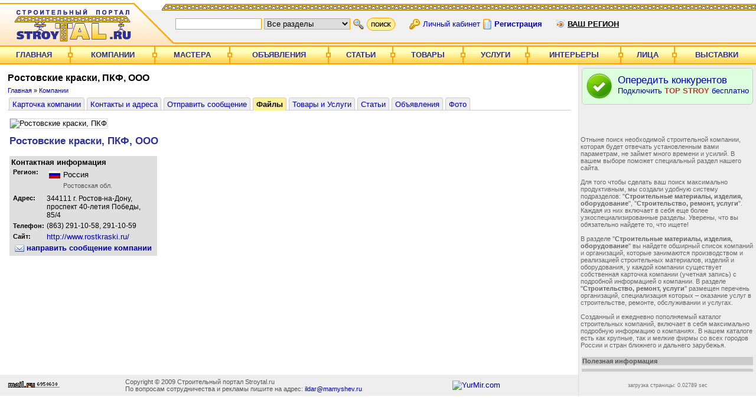

--- FILE ---
content_type: text/html; charset=windows-1251
request_url: http://www.stroytal.ru/comp/files/101/Rostovskie_kraski_PKF
body_size: 6213
content:
<!DOCTYPE html PUBLIC "-//W3C//DTD XHTML 1.0 Transitional//EN" "http://www.w3.org/TR/xhtml1/DTD/xhtml1-transitional.dtd">
<html>
<head>
<title>Файлы :: Ростовские краски, ПКФ, ООО :: Строительные компании и фирмы. Каталог строительных компаний, фирм и организаций :: Стройтал.Ru - Строительный портал. Строительные компании, строительные бригады (строй бригады), строительные материалы (стройматериалы), ремонт квартир, интерьеры и дизайн помещений, тендеры</title>
<meta name="Proverka " content=" Gogetlinks 627139" />
<meta http-equiv="content-type" content="text/html; charset=windows-1251">
<meta name="audience" content="all">
<meta name="revisit-after" content="3 days">
<meta name="description" content="Компания  производит высокотехнологичные кремнийорганические, эпоксидные, акриловые и полиэфирные эм, Stroytal.Ru – Строительный портал - все для строительства и ремонта. Каталог строительных материалов, услуг. База данных строительных компаний и строительных бригад. Ремонт квартир, помещений. Интерьеры квартир, помещений, дизайн, ландшафтный дизайн. Строительная доска объявлений, тендеры, статьи.">
<meta name="keywords" content="Краска, краски, эмаль, эмали, грунтовка, эмульсол, антикоррозийная, фасадная, термостойкая., строительный портал, стройпортал, ремонт квартир дизайн интерьер, строительные бригады, строительство, строительный материалы, доска объявлений, тендеры, статьи">
<meta name='yandex-verification' content='599e67fbf2341b2e' />

<link rel="icon" href="/favicon.ico" type="image/x-icon" />
<link rel="shortcut icon" href="/favicon.ico" type="image/x-icon" />

<link rel=StyleSheet href="/css/site.css?ver=8" type="text/css" media=screen>
<link rel=StyleSheet href="/css/common.css.php?ver=1" type="text/css" media=screen>
<link rel=StyleSheet href="/css/normal.css" type="text/css" media=screen>
<link rel=StyleSheet href="/css/otrasl.css" type="text/css" media=screen>

<!--[if gte IE 5.5]>
<link rel=StyleSheet href="/css/ie.css" type="text/css" media=screen>
<![endif]--> 

<script language=JavaScript src='/js/functions.js'></script>

<script src="/js/jquery.min.js"></script>
</head>

<body bgcolor="#FFFFFF" marginheight=0 marginwidth=0 topmargin=0 leftmargin=0>
<!-- Yandex.Metrika -->
<script src="//mc.yandex.ru/resource/watch.js" type="text/javascript"></script>
<script type="text/javascript">
try { var yaCounter234278 = new Ya.Metrika(234278); } catch(e){}
</script>
<noscript><div style="position: absolute;"><img src="//mc.yandex.ru/watch/234278" alt="" /></div></noscript>
<!-- /Yandex.Metrika -->

<noindex>
<!--table width=100%>
<tr align=center>
	<td>
		<script language=JavaScript src='http://www.mamyshev.ru/bn/bn.php?act=show_bn&b_id=225'></script>
	</td>
	<td>
		<script language=JavaScript src='http://www.mamyshev.ru/bn/bn.php?act=show_bn&b_id=227'></script>
	</td>
	<td>
		<script language=JavaScript src='http://www.mamyshev.ru/bn/bn.php?act=show_bn&b_id=229'></script>
	</td>
	<td>
		<script language=JavaScript src='http://www.mamyshev.ru/bn/bn.php?act=show_bn&b_id=231'></script>
	</td>
</table-->
<div class="ubm-banner" data-id="1" data-count="4" data-direction="horizontal"></div></noindex>

<table border=0 width=100% cellSpacing=0 cellPadding=0 style='margin-top:5px;'>
<tr>
	<td width=227><a href='/'><img src='/img/logo.gif' border=0></a></td>
	<td width=67><img src='/img/top_buffer.gif'></td>
	<td style='background:url(/img/top_bg.gif);'>
		<table border=0>
		<tr>
			<form action='/index.php' method=get>
			<input type=hidden name='section' value='search'>
			<td><input type='text' name=keyword value='' style='border:1px #ffa401 solid; width:140px;'></td>
			<td>
				<select name=show style='border:1px #ffa401 solid;'>
					<option value=''>Все разделы</option><option value='comp'>Компании</option>
<option value='brigada'>Мастера/Бригады</option>
<option value='board'>Доска объявлений</option>
<option value='annonce'>Статьи</option>
<option value='exh'>Выставки</option>
<option value='goods'>Товары и услуги</option>
<option value='photo_int'>Фото интерьеров</option>
<option value='photo_comp'>Фото лица компаний</option>
<option value='files'>Файлы компаний</option>
				</select>
			</td>
			<td><img src='/img/icon_search.gif'></td>
			<td><input type=image src='/img/btnSearch.gif' value='поиск' alt='поиск'></td>
			</form>
			<td width=15>&nbsp;</td>
			<td style='min-width:100px;'>
				<img src='/img/x.gif' border=0 width=100 height=1><br>
				<img src='/img/icon_login.gif' align=absmiddle> <a href='/auth'>Личный кабинет</a>
                <nobr><img src='/img/icon_register.gif' align=absmiddle> <a href='/comp_reg/step1'><strong>Регистрация</strong></a></nobr>
			</td>
			<td width=15>&nbsp;</td>
			<td>
		<div id='top_region_select_link_container'>
		<img src='/img/x.gif' border=0 width=120 height=1><br>
		<img src='/img/icon_focus.png' align=absmiddle> <a href='#' id='top_region_select_link'>Ваш регион</a>
		<br>
					<div id='top_region_select_block' style='display:none;' class='curved10'>
			<noindex><form action='/index.php?act=global_region_select' method='post'><p><u>Настройка Стройтал.Ru:</u> <b>ваш регион</b></p><script src='/js/comp_reg.js.php'></script><select name='id_country' id='id_country'>
<option value='0'>Укажите страну</option>
<option value='1'>Россия</a>
<option value='2'>Украина</a>
<option value='3'>Казахстан</a>
<option value='4'>Беларусь</a>
<option value='241'>Узбекистан</a>
<option value='165'>Молдова</a>
<option value='145'>Литва</a>
<option value='140'>Латвия</a>
<option value='138'>Кыргызстан</a>
<option value='41'>Армения</a>
<option value='30'>Азербайджан</a>
<option value='116'>Италия</a>
<option value='226'>США</a>
<option value='124'>Кипр</a>
<option value='239'>Турция</a>
<option value='126'>Китай</a>
<option value='132'>Корея республика (Южная)</a>
<option value='247'>Финляндия</a>
<option value='249'>Франция</a>
<option value='257'>Чехия</a>
<option value='142'>Либерия</a>
<option value='258'>Чили</a>
<option value='34'>Американские виргинские о-ва</a>
<option value='144'>Ливия</a>
<option value='260'>Швеция</a>
<option value='49'>Белиз</a>
<option value='54'>Болгария</a>
<option value='175'>Нидерланды</a>
<option value='59'>Бразилия</a>
<option value='180'>Норвегия</a>
<option value='81'>Германия</a>
<option value='182'>ОАЭ</a>
<option value='100'>Египет</a>
<option value='186'>Панама</a>
<option value='108'>Индия</a>
<option value='192'>Польша</a>
<option value='115'>Испания</a>
<option value='220'>Словения</a>
</select>
<span id=id_country_flag></span><br>
<input type='hidden' name='id_region_not_empty' id='id_region_not_empty' value='1'><script language='JavaScript'> var id_region_must_show=false; </script><select name='id_region' id='id_region'>
</select><script language='JavaScript'> var id_metro_must_show=false; </script><input type='submit' value='Сохранить'><br><small></small><br><br><a href='/index.php?act=global_region_reset'>СБРОС региона</a><br>Будут показаны все компании<br><br><a href='#' id='top_region_select_block_close' style='text-transform:none; font-weight:normal;'>закрыть форму</a></form></noindex>			</div>
			
		</div>

<script>
$(document).ready(function(){

	$("#top_region_select_link").click(function()
	{
		$("#top_region_select_block").slideToggle('slow');
    });


	$("#top_region_select_block_close").click(function()
	{
		$("#top_region_select_block").slideToggle('slow');
    });
	

});
</script>

			</td>	
		</table>	
</table>

<table border=0 width=100% cellSpacing=0 cellPadding=0>
<tr>
	<td colSpan=2 bgColor=#FFCC00>
		<table width=100% cellSpacing=0 cellPadding=0 style='border-top:2px #ffa403 solid; border-bottom:2px #ffa403 solid; background:url(/img/menu_bg.jpg);'><tr align=center><td nowrap><a href='/' class=main_menu>Главная</a><td width=10><img src='/img/menu_delimiter.gif'><td nowrap><a href='/comp' class=main_menu>Компании</a><td width=10><img src='/img/menu_delimiter.gif'><td nowrap><a href='/brigada' class=main_menu>Мастера</a><td width=10><img src='/img/menu_delimiter.gif'><td nowrap><a href='/board' class=main_menu>Объявления</a><td width=10><img src='/img/menu_delimiter.gif'><td nowrap><a href='/annonce' class=main_menu>Статьи</a><td width=10><img src='/img/menu_delimiter.gif'><td nowrap><a href='/goods' class=main_menu>Товары</a><td width=10><img src='/img/menu_delimiter.gif'><td nowrap><a href='/services' class=main_menu>Услуги</a><td width=10><img src='/img/menu_delimiter.gif'><td nowrap><a href='/photos' class=main_menu>Интерьеры</a><td width=10><img src='/img/menu_delimiter.gif'><td nowrap><a href='/photos_comp' class=main_menu>Лица</a><td width=10><img src='/img/menu_delimiter.gif'><td nowrap><a href='/exh' class=main_menu>Выставки</a></table><tr>
	<td colSpan=2>

<tr vAlign=top>
	<td align='center' width=100%>
		<table width=98% border=0><tr><td align='left'>
		<h1>Ростовские краски, ПКФ, ООО</h1><div style='margin-bottom:5px; display:block; font-size:8pt;'><a href='/'>Главная</a> &raquo; <a href='/comp'>Компании</a></div>		<center style='margin-bottom:10px;'><div class="ubm-banner" data-id="1" data-count="4" data-direction="horizontal" data-size="10"></div>
</center>						<ul class='comp_card_sub_menu comp_card_sub_menu_comp'><li><a href='/comp/show_all/101/Rostovskie_kraski_PKF'>Карточка компании</a></li><li><a href='/comp/show_comp/101/Rostovskie_kraski_PKF'>Контакты и адреса</a></li><li><a href='/comp/message/101/Rostovskie_kraski_PKF'>Отправить сообщение</a></li><li><b><a href='/comp/files/101/Rostovskie_kraski_PKF'>Файлы</a></b></li><li><a href='/comp/services/101/Rostovskie_kraski_PKF'>Товары и Услуги</a></li><li><a href='/comp/annonces/101/Rostovskie_kraski_PKF'>Статьи</a></li><li><a href='/comp/board/101/Rostovskie_kraski_PKF'>Объявления</a></li><li><a href='/comp/photos/101/Rostovskie_kraski_PKF'>Фото</a></li></ul><table width=99%><tr vAlign=top><td width=260><img src='/reduce_image.php?img=logo_jpg.jpg&img_dir=data/comp/101&width=250' title='Ростовские краски, ПКФ' alt='Ростовские краски, ПКФ' style='border:1px #dddddd solid;'><strong style='display:block; margin-top:10px; font-size:13pt; color:#2E3193;'>Ростовские краски, ПКФ, ООО</strong><br><table style='background:#dfdfdf; width:250px;'><tr><td><strong>Контактная информация</strong><br><table><tr vAlign=top><td style='font-size:8pt;'><strong>Регион:</strong><td style='font-size:9pt;'><table><tr><td><img src='/img/flag/1.gif' style='border:1px #dddddd solid;'> <td>Россия<tr><td>&nbsp; <td style='font-size:8pt; color:#555555;'> Ростовская обл.</table><tr vAlign=top><td style='font-size:8pt;'><strong>Адрес:</strong><td style='font-size:9pt;'>344111 г. Ростов-на-Дону, проспект 40-летия Победы, 85/4 
<tr><td style='font-size:8pt;'><strong>Телефон:</strong><td style='font-size:9pt;'>(863) 291-10-58, 291-10-59<tr><td><strong style='font-size:8pt;'>Сайт:</strong><td><noindex><a href='http://www.rostkraski.ru/' target='_blank' rel='nofollow'>http://www.rostkraski.ru/</a></noindex><tr><th colSpan=2><a href='/comp/message/101/Rostovskie_kraski_PKF'><img src='/img/icon_mail.gif' border=0 align=absmiddle> направить сообщение компании</a></table></table><td></table>
		<noindex><div id='teaser_bottom_block'>
<div class="ubm-banner" data-id="1" data-count="4" data-direction="horizontal"></div>
</div></noindex>

		</table>
	<td width=300 bgColor=#eeeeee align=center style='border-left:1px #DDDDDD solid;'>
		<img src='/img/x.gif' height=1 width=300><br>
		<div style='text-align:left; background:#ddffdd url(/img/icon_check_48.png) 5px 5px no-repeat; height:45px; border:1px #cccccc solid; margin:5px; padding:10px 5px 5px 60px; -moz-border-radius:5px; -webkit-border-radius:5px; border-radius:5px; font-size:13px;'>
		<a href='/top_stroy'><h3 style='margin:0; padding:0; font-size:17px; font-weight:normal;'>Опередить конкурентов</h3>
		Подключить <strong style='color:#cc3333;'>TOP STROY</strong> бесплатно</a></div>		<noindex><br><br><div class="ubm-banner" data-id="1" data-count="7"></div>
<br></noindex>
		<table width=100%><tr><td style='font-size:8pt; color:#666666;' align='left'>
		Отныне поиск необходимой строительной компании, которая будет отвечать установленным вами параметрам, не займет много времени и усилий. В вашем выборе поможет специальный раздел нашего сайта. 
<br><br>
Для того чтобы сделать ваш поиск максимально продуктивным, мы создали удобную систему подразделов: "<b>Строительные материалы, изделия, оборудование</b>", "<b>Строительство, ремонт, услуги</b>". Каждая из них включает в себя еще более узкоспециализированные разделы. Уверены, что вы обязательно найдете то, что ищете! 
<br><br>
В разделе "<b>Строительные материалы, изделия, оборудование</b>" вы найдете обширный список компаний и организаций, которые занимаются производством и реализацией  строительных материалов, изделий и оборудования, у каждой компании существует собственная карточка компании (учетная запись) с подробной информацией о компании. В разделе "<b>Строительство, ремонт, услуги</b>" размещен перечень организаций, специализация которых – оказание услуг в строительстве, ремонте, обслуживании и услугах. 
<br><br>
Созданный и ежедневно пополняемый каталог строительных компаний, включает в себя максимально подробную информацию о компаниях. В нашем каталоге есть как крупные, так и мелкие фирмы со всех городов России и стран ближнего и дальнего зарубежья.		<br><br>
		<span class=sape_adv>
<table width=100%>
<tr>
	<td bgColor=#cccccc style='color:#555555; font-size:8pt;' title='Возможности рекламирования Вашей продукции на портале Росмед.ру'><strong>Полезная информация</strong>
<tr>
	<td>
<!--e291c-->
<!--4c2672dc-->


<tr>
	<td bgColor=#cccccc height=3>
</table>
</span>
		</table>
		
<tr>
	<td bgColor=#eeeeee> 
		<table width=100%><tr><th width=200>
		<!--Rating@Mail.ru counter-->
<script language="javascript" type="text/javascript"><!--
d=document;var a='';a+=';r='+escape(d.referrer);js=10;//--></script>
<script language="javascript1.1" type="text/javascript"><!--
a+=';j='+navigator.javaEnabled();js=11;//--></script>
<script language="javascript1.2" type="text/javascript"><!--
s=screen;a+=';s='+s.width+'*'+s.height;
a+=';d='+(s.colorDepth?s.colorDepth:s.pixelDepth);js=12;//--></script>
<script language="javascript1.3" type="text/javascript"><!--
js=13;//--></script><script language="javascript" type="text/javascript"><!--
d.write('<a href="http://top.mail.ru/jump?from=1698970" target="_top">'+
'<img src="http://dc.ce.b9.a1.top.mail.ru/counter?id=1698970;t=99;js='+js+
a+';rand='+Math.random()+'" alt="Рейтинг@Mail.ru" border="0" '+
'height="18" width="88"></a>');if(11<js)d.write('<'+'!-- ');//--></script>
<noscript><a target="_top" href="http://top.mail.ru/jump?from=1698970">
<img src="http://dc.ce.b9.a1.top.mail.ru/counter?js=na;id=1698970;t=99" 
height="18" width="88" border="0" alt="Рейтинг@Mail.ru"></a></noscript>
<script language="javascript" type="text/javascript"><!--
if(11<js)d.write('--'+'>');//--></script>
<!--// Rating@Mail.ru counter-->

<!--LiveInternet counter--><script type="text/javascript"><!--
document.write("<a href='http://www.liveinternet.ru/click' "+
"target=_blank><img src='http://counter.yadro.ru/hit?t26.6;r"+
escape(document.referrer)+((typeof(screen)=="undefined")?"":
";s"+screen.width+"*"+screen.height+"*"+(screen.colorDepth?
screen.colorDepth:screen.pixelDepth))+";u"+escape(document.URL)+
";"+Math.random()+
"' alt='' title='LiveInternet: показано число посетителей за"+
" сегодня' "+
"border='0' width='88' height='15'><\/a>")
//--></script><!--/LiveInternet-->		<td>
		<div class='copyright'>
		Copyright &copy; 2009 Строительный портал Stroytal.ru<br>
		По вопросам сотрудничества и рекламы пишите на адрес: <a href='mailto:ildar@mamyshev.ru'>ildar@mamyshev.ru</a>
		</div>
		<td width=210>
			<a href='http://www.yurmir.com' target='_blank' title='Поддержка: Юридический портал YurMir.com'><img src='http://www.yurmir.com/img/yurmir_link.png' width='100' height='15' border='0' alt='YurMir.com'></a>
		</table>

	<td bgColor=#eeeeee style='border-left:1px #DDDDDD solid;'>
<noindex>
<center><div style='font-size:7pt; color:#777777;'> загрузка страницы: 0.02789 sec</div></center></noindex>
</table>
<noindex>
<div id='divStandBy'>
<img src='/img/icon_standby.gif' style='margin:5px;' align=absmiddle>
&nbsp; <strong>Пожалуйста подождите...</strong>
</div>
<!-- Yandex.Metrika counter -->
<script type="text/javascript" >
   (function(m,e,t,r,i,k,a){m[i]=m[i]||function(){(m[i].a=m[i].a||[]).push(arguments)};
   m[i].l=1*new Date();
   for (var j = 0; j < document.scripts.length; j++) {if (document.scripts[j].src === r) { return; }}
   k=e.createElement(t),a=e.getElementsByTagName(t)[0],k.async=1,k.src=r,a.parentNode.insertBefore(k,a)})
   (window, document, "script", "https://mc.yandex.ru/metrika/tag.js", "ym");

   ym(820160, "init", {
        clickmap:true,
        trackLinks:true,
        accurateTrackBounce:true
   });
</script>
<noscript><div><img src="https://mc.yandex.ru/watch/820160" style="position:absolute; left:-9999px;" alt="" /></div></noscript>
<!-- /Yandex.Metrika counter -->
</noindex>
<script async="async" src="https://w.uptolike.com/widgets/v1/zp.js?pid=47400"></script>
</body>
</html>

--- FILE ---
content_type: text/css
request_url: http://www.stroytal.ru/css/site.css?ver=8
body_size: 2682
content:
body,table,td,ul,li,input,textarea,select,option {
	font-size:10pt; 
	color: #000000; 
	font-family: Tahoma,sans-serif;
}

h1 {
	font-size:12pt;
	padding-bottom:3px;
	margin-bottom:3px;
}

h2 {
	font-size:11pt;
	padding-bottom:5px;
	margin-bottom:5px;
}

h3 {
	padding:0;
	margin:0;
}

input,textarea,select,option {
	font-size:10pt;
}

a:link, a:visited, a:active {
	color: #0000aa; 
	text-decoration: none;
}
a:hover {
	color: blue; 
	text-decoration: underline;
}

.copyright {
	font-size: 8pt; 
	color: #555555; 
	padding: 3px 5px 3px 5px;
}

.main_menu:link, .main_menu:visited, .main_menu:active {
	line-height: 150%;
	text-decoration:none;
	color:#2D3290;
	font-weight:bold;
	padding-left:10px;
	padding-right:10px;
	text-transform: uppercase;
}
.main_menu:hover{
	line-height: 150%;
	text-decoration:underline;
	color:#800000;
	font-weight:bold;
}

.sub_menu:link, .sub_menu:visited, .sub_menu:active {
	line-height: 100%;
	text-decoration:none;
	color:blue;
	font-weight:normal;
	font-size:9pt;
	padding-left:30px;
	padding-right:30px;
}
.sub_menu:hover{
	text-decoration:underline;
}

.error {
	color:red;
	font-size:8pt;
}
          
.thin_input {
	border:1px gray solid;
	font-size:11pt;
}

.header4index {
	text-transform:uppercase;
}

.otrasl4index {
	font-size:10pt;
	font-weight:bold;
}

.board4index {
	font-size:10pt;
}


.ul4index {
	margin-top:2px;
	margin-bottom:3px;
	padding-left:13px;
	margin-left:13px;
}

.li4index {
	font-size:10pt;
	list-style-image: url(/img/li_arrow.gif);
	padding-bottom:5px;
}

.li4index_top {
	font-size:10pt;
	list-style-image: url(/img/li_arrow_top.gif);
	padding-bottom:5px;
}

.li4index_top a {
	font-weight:bold;
}


.curved {
	-moz-border-radius:10px;
	-webkit-border-radius:10px;
	behavior:url(/css/border-radius.htc);
}

.resolutions_links, .resolutions_links:link, .resolutions_links:visited, .resolutions_links:active {
	color:#ffffff;
	font-size:8pt;
	text-decoration:underline;
	display:block;
	line-height:150%;
}
.resolutions_links:hover {
	color:#ffffff;
	text-decoration:none;
}

.pager:link, .pager:visited, .pager:active {
	text-decoration:underline;
	color:#0000FF;
	padding-left:5px;
	padding-right:5px;
}

.pager:hover {
	text-decoration:none;
	background:#eeeeee;
}
.cur_page {
	font-size:13pt;
}

.input_desc {
	color:#777777;
	font-size:8pt;
}

.curved5 {
	border-radius:5px;
	-moz-border-radius:5px;
	-webkit-border-radius:5px;
}

.curved10 {
	border-radius:10px;
	-moz-border-radius:10px;
	-webkit-border-radius:10px;
}

.comp_small_links a {
	color:#BF7900;
}

.photos_interiers_nav {
	background:#ddd;
	padding:5px;
	overflow:auto;
	_height:1%;
}

.photos_interiers_nav li {
	display:inline;
	float:left;
	margin:1px 2px;
}

.photos_interiers_nav li a {
	white-space:nowrap;
	padding:0 13px;
	background:url(/img/li_arrow.gif) no-repeat scroll 0px 5px;
}

.photos_interiers_nav li a sup {
	padding:0;
	margin:0 2px;
	color:#864646;
	visibility:hidden;
}


.photos_interiers_nav li a:hover {
	color:#864646;
	background:url(/img/li_arrow_top.gif) no-repeat scroll 0px 5px;
}

.photos_interiers_nav li a:hover sup {
	visibility:visible;
}

#panels_nav {
	display:block;
	border-bottom:1px #aaa solid;
	overflow:auto;
	_height:1%;
	margin:10px 0;
	padding:0 10px;
}

#panels_nav li {
	display:inline;
	list-style:none;
}

#panels_nav a { 
	display:block;
	background:#ddd; 
	float:left; 
	margin-right:5px;
	padding:3px 10px;
	font-size:13pt;
	text-decoration:none;
	color:#777;
	border-top:1px #aaa solid;
	border-left:1px #aaa solid;
	border-right:1px #aaa solid;
}

#panels_nav a:hover {
	border-top:1px #FFA302 solid;
	border-left:1px #FFA302 solid;
	border-right:1px #FFA302 solid;
	background:url(/img/menu_bg.jpg);
	color:#000;
	outline:none;
}

#panels_nav .panels_nav_selected {
	border-top:1px #FFA302 solid;
	border-left:1px #FFA302 solid;
	border-right:1px #FFA302 solid;
	background:url(/img/menu_bg.jpg);
	color:#000;
	outline:none;
	font-weight:bold;
}

.ajax_standby {
	height:20px;
	min-width:20px;
	background:url(/img/icon_ajax_loader_snake.gif) 3px center no-repeat;
	padding:0 0 0 20px;
}

/*
.big_buttons {
	text-align:right;
	margin:10px;
}
.big_buttons ul {
	margin:0;
	padding:0;
}
.big_buttons li {
	display:inline;
	margin:0;
	padding:0;
}
.big_buttons a {
	border:2px #F5811E solid;
	-moz-border-radius:5px;
	-webkit-border-radius:5px;
	background:#FFF9AD;
	color:#545696;
	text-decoration:none;
	font-size:13pt;
	padding:3px 7px;
}
.big_buttons a:hover {
	background:#EFBE68;
}
*/

.big_buttons { text-align:right; margin:10px; }
.big_buttons ul { margin:0; padding:0; }
.big_buttons li { display:inline; margin:0; padding:0; }
.big_buttons a { border:2px #F5811E solid; -moz-border-radius:5px; -webkit-border-radius:5px; background:#FFF9AD;
				 color:#545696; text-decoration:none; font-size:10pt; padding:3px 7px; margin-left:5px; }
.big_buttons b a { background:#EBA432; color:#000; font-weight:bold; text-decoration:none; font-size:10pt;
				   border:2px #4892CF solid; }
.big_buttons a:hover { background:#EFBE68; }


#block_error { width:80%; margin:10px auto; border:2px #FF4141 solid; min-height:40px; padding:10px 5px 10px 65px;
			   background:url(/img/icon_warning_48.png) #FFC1BF 10px 5px no-repeat; -moz-border-radius:10px;
			   -webkit-border-radius:10px; }
#block_error p { margin:3px 0; padding:0; }


#block_info, .block_info { width:80%; margin:10px auto; border:2px #FFA403 solid; min-height:40px; padding:10px 5px 10px 65px;
			  background:url(/img/icon_info_48.png) #FFEBCD 10px 5px no-repeat; -moz-border-radius:10px;
			  -webkit-border-radius:10px; }
#block_info p, .block_info p { margin:0 0 5px 0; padding:0; font-size:8pt; }


#block_info_small { width:80%; margin:10px auto; border:2px #4692CC solid; padding:5px 5px 5px 35px;
				    background:url(/img/icon_info.png) #93DDFA 10px 4px no-repeat; -moz-border-radius:10px;
					-webkit-border-radius:10px; }
#block_info_small p { margin:0 0 5px 0; padding:0; font-size:8pt; }


.form_new {
	margin-left:20%;
}
.form_new label {
	display:block;
	margin-top:5px;
}
.form_new input, .form_new textarea {
	border:1px #aaa solid;
	font-size:13pt;
	width:70%;
}
.form_new input:focus, .form_new textarea:focus, .form_new select:focus {
	border:1px #c33 solid;
	outline:none;
}
.form_new select {
	border:1px #aaa solid;
	width:70%;
	margin-top:2px;
}
.form_new textarea {
	height:120px;
}
.form_new input[type=submit] {
	width:30%;
	margin-left:20%;
}

#filial_list address {
	display:block;
	font-style:normal;
	font-size:12pt;
	padding:10px;
	border-bottom:1px #ccc solid;
	overflow:auto;
}

#filial_list address:hover {
	background:#eee;
}

#filial_list address img.map {
	float:left;
	margin:0 10px 5px 0;
	border:1px #aaa solid;
}

#filial_list .system {
	font-size:8pt;
	color:#3366ff;
	margin-right:5px;
}

.sape_adv, .sape_adv td, .sape_adv a {
	color: #777777;
	font-size:8pt;
}


.comp_card_sub_menu { display:block; padding:0 5px 2px 0; margin:5px 0 10px 0; border-bottom:1px #ccc solid; }
.comp_card_sub_menu li { display:inline; margin:0; padding:0; }
.comp_card_sub_menu li a { margin:0 2px; padding:3px 5px 2px 5px; background:#eee; outline:none;
						   border-left:1px #ccc solid; border-top:1px #ccc solid; border-right:1px #ccc solid; 
						   -moz-border-radius-topleft:4px; -moz-border-radius-topright:4px; 
						   -webkit-border-top-left-radius:4px; -webkit-border-top-right-radius:4px;
						 }
.comp_card_sub_menu li a:hover { background:#FEEFD8; text-decoration:none; }
.comp_card_sub_menu li b a { background:#FEF098; color:#000; padding:3px 5px 3px 5px; }

.otrasl_tree_comp, .otrasl_tree_comp brigada { background:#eee; padding:5px; -moz-border-radius:10px;}

.ellipsis {
   width: 100%;
   overflow: hidden;
   white-space: nowrap;
   text-overflow: ellipsis;
   -o-text-overflow: ellipsis;
}

.annonce_nav_tree, .nav_tree { background:#eee; -moz-border-radius:10px; -webkit-border-radius:10px; 
	padding:10px; overflow:auto; border:1px #ccc solid; }
.annonce_otrasl_block, .otrasl_block {  }
.annonce_otrasl_block h3, .otrasl_block h3 { clear:both; margin:0 0 5px 0; padding:0; font-size:15pt; font-weight:normal;}

#top_region_select_link_container { position:relative; z-index:80;}
#top_region_select_link_container a { color:black; font-weight:bold; text-transform:uppercase; text-decoration:underline; }
#top_region_select_link_container a:hover { text-decoration:none; }

#top_region_select_link_container .location_metro { display:block; }

#top_region_select_block { width:320px; height:210px; background:#fff; border:5px #ccc solid; z-index:100; position:absolute; top:25px; right:0; padding:10px; 	-moz-border-radius:5px;	-webkit-border-radius:5px; }
#top_region_select_block form { margin:0 10px auto; width:300px; }
#top_region_select_block form p {margin:0 0 10px 0; padding:0;}
#top_region_select_block form small {font-size:7pt; color:#777;}
#top_region_select_block form select { width:260px; margin-top:2px; }

#section_desc_heading { font-size:13pt; padding:0 0 0 22px; background:url(/img/icon_info.png) left center no-repeat;
	color:#10408E; text-decoration:underline; margin:0 0 10px 0; cursor:pointer; }
#section_desc { display:none; }

.nofloat { clear:both; height:0; border:0; line-height:0; overflow:hidden; }

.nav_otrasl_type_comp { border-bottom:1px #bbb dashed; }
.nav_otrasl_type_brigada {  }

.comp_teaser { margin:10px; background:#EFD2C6; overflow:hidden; text-align:left; border:1px solid #c99; }
.comp_teaser span { margin:5px; display:block; overflow:hidden; }
.comp_teaser img.teaser_img { float:left; margin:5px 10px 15px 5px; border:1px #ccc solid; }
.comp_teaser a { font-weight:bold; display:block; color:#c33; }
.comp_teaser p { margin:5px 5px 5px 0; padding:0; }
.comp_teaser i { display:block; font-style:normal; color:green; }

a.how2teaser_link { clear:left; display:block; color:#c33; font-weight:bold; padding:5px 1%;
	margin-bottom:10px; border-bottom:1px solid #dedede;}
.teaser_block_header { text-align:left; margin:5px 0 -5px 10px; }

#teaser_bottom_block { margin:10px 0; }
#teaser_bottom_block .comp_teaser { margin:10px 10px 10px 0px; width:23%; height:150px; float:left; background:#EFD2C6; overflow:hidden; text-align:left; border:1px solid #c99; }
#teaser_bottom_block .teaser_block_header { margin:5px 0 -5px 0px; }
#teaser_bottom_block a.how2teaser_link { margin:0; padding:0; border:none; }

.teaser_block_234x90 .comp_teaser { width:234px; height:90px; font-size:11px; }
.teaser_block_234x90 a.how2teaser_link { display:none; }
.teaser_block_234x90 .teaser_block_header { display:none; }
.teaser_block_234x90 i { display:none; }

.teaser_block_234x90 .comp_teaser { width:234px; height:90px; font-size:11px; background:#FFC89F; }


--- FILE ---
content_type: text/css
request_url: http://www.stroytal.ru/css/normal.css
body_size: 215
content:
#divStandBy {
	background:#FCE4E4;
	border:2px black solid;	
	width:250px;
	height:42px;
	position:fixed;
	top:50%;
	left:50%;
	margin-left:-125px;
	margin-top:-21px;
	filter: alpha(opacity=90);
	-moz-opacity: 0.9;
	opacity: 0.9;
	visibility:hidden;
}


--- FILE ---
content_type: text/css
request_url: http://www.stroytal.ru/css/otrasl.css
body_size: 755
content:

.index_otrasl_table {
	width:100%;
	padding:0;
	margin:0;
	background:#FFFEE3;
}

.index_otrasl_table tr:first-child, .index_otrasl_table tr:first-child:hover {
	background:url(/img/h_bg.jpg) left center repeat-x;
	border:none;
}

.index_otrasl_table tr td, .index_otrasl_table tr th {
	border-bottom:1px #eee solid;
}

.index_otrasl_table tr:hover {
	background:#BFE4FF;
}

.index_otrasl_table th {
	text-align:left;
}

.index_otrasl_table td {
	text-align:center;
	width:100px;
}

.index_otrasl_table td a {
	display:block;
	padding:3px;
}

.index_otrasl_table td a:hover {
	border:1px #aaa dashed;
	text-decoration:none;
}

.otralsl_division {
	border-left:1px #fff solid;
	font-weight:bold;
	padding:0 3px;
}

.otrasl {
	display:block;
	color:#555;
	text-decoration:none;
	margin:2px 0 3px 0;
	padding:5px 2px 2px 2px;
	overflow:auto;
}

.otrasl em {
	margin:-5px 5px 0 0;
	padding:0;
	width:25px;
	height:25px;
	display:block;
	float:left;
	background:url(/img/otrasl_icons.png) left top no-repeat;
}

.otrasl:hover em {
	background:url(/img/otrasl_icons_bw.png) left top no-repeat;
}

.otrasl_blue {
	color:#0000aa;
}
.otrasl_blue:hover {
	text-decoration:underline;
}

.otrasl.o3 em { background-position:-50px 0; }
.otrasl.o4 em { background-position:--75px 0px; }
.otrasl.o5 em { background-position:-100px 0px; }
.otrasl.o6 em { background-position:-125px 0px; }
.otrasl.o7 em { background-position:-150px 0px; }
.otrasl.o8 em { background-position:-175px 0px; }
.otrasl.o9 em { background-position:-200px 0px; }
.otrasl.o10 em { background-position:-225px 0px; }
.otrasl.o11 em { background-position:-250px 0px; }
.otrasl.o12 em { background-position:-275px 0px; }
.otrasl.o13 em { background-position:-300px 0px; }
.otrasl.o14 em { background-position:-325px 0px; }
.otrasl.o15 em { background-position:-350px 0px; }

.otrasl.o16 em { background-position: 0px -25px; }
.otrasl.o17 em { background-position:-25px -25px; }
.otrasl.o18 em { background-position:-50px -25px; }
.otrasl.o19 em { background-position:-75px -25px; }
.otrasl.o20 em { background-position:-100px -25px; }
.otrasl.o21 em { background-position:-125px -25px; }
.otrasl.o22 em { background-position:-150px -25px; }
.otrasl.o23 em { background-position:-175px -25px; }
.otrasl.o24 em { background-position:-200px -25px; }
.otrasl.o25 em { background-position:-225px -25px; }
.otrasl.o26 em { background-position:-250px -25px; }
.otrasl.o27 em { background-position:-275px -25px; }
.otrasl.o28 em { background-position:-300px -25px; }
.otrasl.o29 em { background-position:-325px -25px; }
.otrasl.o30 em { background-position:-350px -25px; }

.otrasl.o31 em { background-position: 0px -50px; }  
.otrasl.o32 em { background-position:-25px -50px; } 
.otrasl.o33 em { background-position:-50px -50px; } 
.otrasl.o34 em { background-position:-75px -50px; } 
.otrasl.o35 em { background-position:-100px -50px; }
.otrasl.o36 em { background-position:-125px -50px; }
.otrasl.o37 em { background-position:-150px -50px; }
.otrasl.o38 em { background-position:-175px -50px; }
.otrasl.o39 em { background-position:-200px -50px; }
.otrasl.o40 em { background-position:-225px -50px; }
.otrasl.o41 em { background-position:-250px -50px; }
.otrasl.o42 em { background-position:-275px -50px; }
.otrasl.o43 em { background-position:-300px -50px; }
.otrasl.o44 em { background-position:-325px -50px; }

.otrasl.o385 em { background-position:-350px -50px; }
.otrasl.o391 em { background-position:-0px -75px; }
.otrasl.o395 em { background-position:-25px -75px; }
.otrasl.o404 em { background-position:-25px -75px; }


--- FILE ---
content_type: application/javascript;charset=utf-8
request_url: https://w.uptolike.com/widgets/v1/version.js?cb=cb__utl_cb_share_1769739151650283
body_size: 397
content:
cb__utl_cb_share_1769739151650283('1ea92d09c43527572b24fe052f11127b');